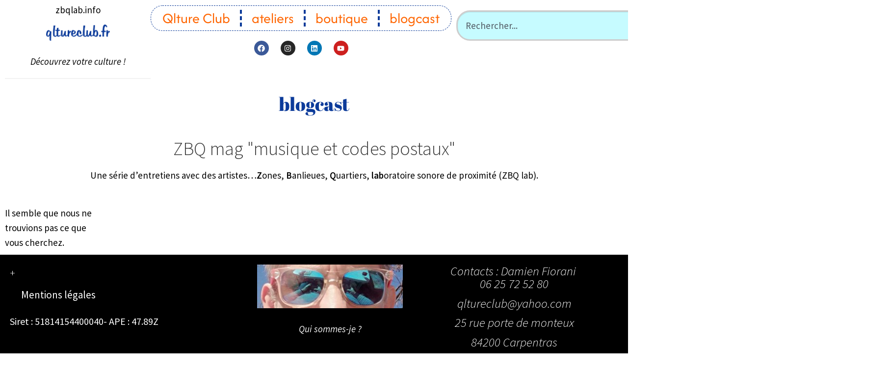

--- FILE ---
content_type: text/css
request_url: https://www.zbqlab.info/wp-content/uploads/elementor/css/post-74593.css?ver=1765279553
body_size: 1614
content:
.elementor-74593 .elementor-element.elementor-element-85eabfc > .elementor-element-populated{padding:0px 0px 0px 0px;}.elementor-74593 .elementor-element.elementor-element-b27d3ef{text-align:center;}.elementor-74593 .elementor-element.elementor-element-e2f6235 > .elementor-widget-container:hover{--e-transform-scale:1.2;}.elementor-74593 .elementor-element.elementor-element-e2f6235{--e-transform-transition-duration:2300ms;text-align:center;}.elementor-74593 .elementor-element.elementor-element-e2f6235 img{width:48%;max-width:50%;}.elementor-74593 .elementor-element.elementor-element-e2f6235 .widget-image-caption{text-align:center;}.elementor-74593 .elementor-element.elementor-element-f1e7031 > .elementor-element-populated{padding:0px 0px 0px 0px;}.elementor-74593 .elementor-element.elementor-element-747746d > .elementor-widget-container{background-color:#FFFFFF;margin:0px 0px 0px 0px;border-style:dashed;border-width:1px 1px 1px 1px;border-color:#0B3A99;border-radius:24px 24px 24px 24px;}.elementor-74593 .elementor-element.elementor-element-747746d{z-index:2;--e-nav-menu-divider-content:"";--e-nav-menu-divider-style:dashed;--e-nav-menu-divider-width:4px;--e-nav-menu-divider-height:34px;--e-nav-menu-divider-color:#0C3B9A;}.elementor-74593 .elementor-element.elementor-element-747746d .elementor-menu-toggle{margin:0 auto;}.elementor-74593 .elementor-element.elementor-element-747746d .elementor-nav-menu .elementor-item{font-family:"Afacad", Sans-serif;font-size:30px;font-weight:300;font-style:normal;line-height:24px;letter-spacing:0px;word-spacing:0px;}.elementor-74593 .elementor-element.elementor-element-747746d .elementor-nav-menu--main .elementor-item{color:#FF6500;fill:#FF6500;}.elementor-74593 .elementor-element.elementor-element-747746d .elementor-nav-menu--main .elementor-item:hover,
					.elementor-74593 .elementor-element.elementor-element-747746d .elementor-nav-menu--main .elementor-item.elementor-item-active,
					.elementor-74593 .elementor-element.elementor-element-747746d .elementor-nav-menu--main .elementor-item.highlighted,
					.elementor-74593 .elementor-element.elementor-element-747746d .elementor-nav-menu--main .elementor-item:focus{color:#0C3B9A;fill:#0C3B9A;}.elementor-74593 .elementor-element.elementor-element-747746d .elementor-nav-menu--main:not(.e--pointer-framed) .elementor-item:before,
					.elementor-74593 .elementor-element.elementor-element-747746d .elementor-nav-menu--main:not(.e--pointer-framed) .elementor-item:after{background-color:#0C3B9A;}.elementor-74593 .elementor-element.elementor-element-747746d .e--pointer-framed .elementor-item:before,
					.elementor-74593 .elementor-element.elementor-element-747746d .e--pointer-framed .elementor-item:after{border-color:#0C3B9A;}.elementor-74593 .elementor-element.elementor-element-747746d .elementor-nav-menu--main .elementor-item.elementor-item-active{color:#0C3B9A;}.elementor-74593 .elementor-element.elementor-element-747746d .elementor-nav-menu--main:not(.e--pointer-framed) .elementor-item.elementor-item-active:before,
					.elementor-74593 .elementor-element.elementor-element-747746d .elementor-nav-menu--main:not(.e--pointer-framed) .elementor-item.elementor-item-active:after{background-color:#F57900;}.elementor-74593 .elementor-element.elementor-element-747746d .e--pointer-framed .elementor-item.elementor-item-active:before,
					.elementor-74593 .elementor-element.elementor-element-747746d .e--pointer-framed .elementor-item.elementor-item-active:after{border-color:#F57900;}.elementor-74593 .elementor-element.elementor-element-747746d .e--pointer-framed .elementor-item:before{border-width:8px;}.elementor-74593 .elementor-element.elementor-element-747746d .e--pointer-framed.e--animation-draw .elementor-item:before{border-width:0 0 8px 8px;}.elementor-74593 .elementor-element.elementor-element-747746d .e--pointer-framed.e--animation-draw .elementor-item:after{border-width:8px 8px 0 0;}.elementor-74593 .elementor-element.elementor-element-747746d .e--pointer-framed.e--animation-corners .elementor-item:before{border-width:8px 0 0 8px;}.elementor-74593 .elementor-element.elementor-element-747746d .e--pointer-framed.e--animation-corners .elementor-item:after{border-width:0 8px 8px 0;}.elementor-74593 .elementor-element.elementor-element-747746d .e--pointer-underline .elementor-item:after,
					 .elementor-74593 .elementor-element.elementor-element-747746d .e--pointer-overline .elementor-item:before,
					 .elementor-74593 .elementor-element.elementor-element-747746d .e--pointer-double-line .elementor-item:before,
					 .elementor-74593 .elementor-element.elementor-element-747746d .e--pointer-double-line .elementor-item:after{height:8px;}.elementor-74593 .elementor-element.elementor-element-747746d .elementor-nav-menu--dropdown a, .elementor-74593 .elementor-element.elementor-element-747746d .elementor-menu-toggle{color:#FF6600;fill:#FF6600;}.elementor-74593 .elementor-element.elementor-element-747746d .elementor-nav-menu--dropdown{background-color:#FFFFFF;border-style:none;border-radius:16px 16px 16px 16px;}.elementor-74593 .elementor-element.elementor-element-747746d .elementor-nav-menu--dropdown a:hover,
					.elementor-74593 .elementor-element.elementor-element-747746d .elementor-nav-menu--dropdown a:focus,
					.elementor-74593 .elementor-element.elementor-element-747746d .elementor-nav-menu--dropdown a.elementor-item-active,
					.elementor-74593 .elementor-element.elementor-element-747746d .elementor-nav-menu--dropdown a.highlighted,
					.elementor-74593 .elementor-element.elementor-element-747746d .elementor-menu-toggle:hover,
					.elementor-74593 .elementor-element.elementor-element-747746d .elementor-menu-toggle:focus{color:#0C3B9A;}.elementor-74593 .elementor-element.elementor-element-747746d .elementor-nav-menu--dropdown a:hover,
					.elementor-74593 .elementor-element.elementor-element-747746d .elementor-nav-menu--dropdown a:focus,
					.elementor-74593 .elementor-element.elementor-element-747746d .elementor-nav-menu--dropdown a.elementor-item-active,
					.elementor-74593 .elementor-element.elementor-element-747746d .elementor-nav-menu--dropdown a.highlighted{background-color:#FFFFFF;}.elementor-74593 .elementor-element.elementor-element-747746d .elementor-nav-menu--dropdown a.elementor-item-active{color:#0C3B9A;background-color:#B9B5B5;}.elementor-74593 .elementor-element.elementor-element-747746d .elementor-nav-menu--dropdown .elementor-item, .elementor-74593 .elementor-element.elementor-element-747746d .elementor-nav-menu--dropdown  .elementor-sub-item{font-size:22px;text-decoration:none;}.elementor-74593 .elementor-element.elementor-element-747746d .elementor-nav-menu--dropdown li:first-child a{border-top-left-radius:16px;border-top-right-radius:16px;}.elementor-74593 .elementor-element.elementor-element-747746d .elementor-nav-menu--dropdown li:last-child a{border-bottom-right-radius:16px;border-bottom-left-radius:16px;}.elementor-74593 .elementor-element.elementor-element-747746d div.elementor-menu-toggle{color:#0C3B9A;}.elementor-74593 .elementor-element.elementor-element-747746d div.elementor-menu-toggle svg{fill:#0C3B9A;}.elementor-74593 .elementor-element.elementor-element-ecf4743{--grid-template-columns:repeat(0, auto);width:var( --container-widget-width, 105.928% );max-width:105.928%;--container-widget-width:105.928%;--container-widget-flex-grow:0;--icon-size:15px;--grid-column-gap:20px;--grid-row-gap:5px;}.elementor-74593 .elementor-element.elementor-element-ecf4743 .elementor-widget-container{text-align:center;}.elementor-74593 .elementor-element.elementor-element-ecf4743 > .elementor-widget-container{margin:0px 0px 0px 0px;padding:0px 0px 0px 0px;}.elementor-74593 .elementor-element.elementor-element-c530cb9 .e-search-input{background-color:#C6FBFF;border-style:solid;border-width:3px 3px 3px 3px;border-radius:28px 28px 28px 28px;}.elementor-74593 .elementor-element.elementor-element-c530cb9 .e-search-submit{background-color:#FFE6E6;}.elementor-74593 .elementor-element.elementor-element-c530cb9 > .elementor-widget-container{margin:0px 0px 0px 0px;padding:0px 0px 0px 0px;}.elementor-74593 .elementor-element.elementor-element-c530cb9{--e-search-submit-margin-inline-start:0px;--e-search-icon-clear-size:0px;--e-search-icon-submit-size:12px;--e-search-icon-submit-color:#FF6600;--e-search-submit-border-radius:25px 25px 25px 25px;--e-search-submit-padding:17px 17px 17px 17px;}.elementor-theme-builder-content-area{height:400px;}.elementor-location-header:before, .elementor-location-footer:before{content:"";display:table;clear:both;}@media(max-width:767px){.elementor-74593 .elementor-element.elementor-element-e2f6235 > .elementor-widget-container{margin:0px 0px 17px 0px;padding:0px 0px 0px 0px;}.elementor-74593 .elementor-element.elementor-element-747746d > .elementor-widget-container{margin:6px 0px 0px 0px;padding:0px 0px 0px 0px;border-width:1px 1px 1px 1px;border-radius:12px 12px 12px 12px;}.elementor-74593 .elementor-element.elementor-element-c530cb9{--e-search-input-padding-block-start:0px;--e-search-input-padding-inline-start:0px;--e-search-input-padding-block-end:0px;--e-search-input-padding-inline-end:0px;--e-search-icon-submit-size:14px;--e-search-submit-padding:11px 11px 11px 11px;}}@media(min-width:768px){.elementor-74593 .elementor-element.elementor-element-85eabfc{width:23.61%;}.elementor-74593 .elementor-element.elementor-element-f1e7031{width:48.647%;}.elementor-74593 .elementor-element.elementor-element-f056167{width:27.303%;}}

--- FILE ---
content_type: text/css
request_url: https://www.zbqlab.info/wp-content/uploads/elementor/css/post-75561.css?ver=1765279553
body_size: 1657
content:
.elementor-75561 .elementor-element.elementor-element-4a82285:not(.elementor-motion-effects-element-type-background), .elementor-75561 .elementor-element.elementor-element-4a82285 > .elementor-motion-effects-container > .elementor-motion-effects-layer{background-color:#000000;}.elementor-75561 .elementor-element.elementor-element-4a82285{transition:background 0.3s, border 0.3s, border-radius 0.3s, box-shadow 0.3s;}.elementor-75561 .elementor-element.elementor-element-4a82285 > .elementor-background-overlay{transition:background 0.3s, border-radius 0.3s, opacity 0.3s;}.elementor-75561 .elementor-element.elementor-element-4ef04e3 > .elementor-container{max-width:1464px;}.elementor-75561 .elementor-element.elementor-element-4ef04e3{margin-top:0px;margin-bottom:0px;padding:0px 0px 0px 0px;}.elementor-75561 .elementor-element.elementor-element-b16f7b5 > .elementor-widget-container{margin:0px 0px -25px 0px;}.elementor-75561 .elementor-element.elementor-element-b16f7b5 .elementor-sitemap-section{flex-basis:calc( 1 / 1 * 100% );}body:not(.rtl) .elementor-75561 .elementor-element.elementor-element-b16f7b5 .elementor-sitemap-section ul{margin-left:23px;}body.rtl .elementor-75561 .elementor-element.elementor-element-b16f7b5 .elementor-sitemap-section ul{margin-right:23px;}.elementor-75561 .elementor-element.elementor-element-b16f7b5 .elementor-sitemap-title{color:#FFFFFF;font-size:21px;letter-spacing:4px;}.elementor-75561 .elementor-element.elementor-element-b16f7b5 .elementor-sitemap-item, .elementor-75561 .elementor-element.elementor-element-b16f7b5 span.elementor-sitemap-list, .elementor-75561 .elementor-element.elementor-element-b16f7b5 .elementor-sitemap-item a{color:#FFFFFF;font-size:21px;}.elementor-75561 .elementor-element.elementor-element-b16f7b5 .elementor-sitemap-list, .elementor-75561 .elementor-element.elementor-element-b16f7b5 .elementor-sitemap-list .children{list-style-type:none;}.elementor-75561 .elementor-element.elementor-element-bad9ddd{text-align:center;font-size:20px;}.elementor-75561 .elementor-element.elementor-element-9dd79e8 > .elementor-widget-container:hover{--e-transform-scale:0.4;}.elementor-75561 .elementor-element.elementor-element-9dd79e8{--e-transform-transition-duration:6000ms;}.elementor-75561 .elementor-element.elementor-element-9dd79e8 .widget-image-caption{text-align:center;color:#F5F5F5;margin-block-start:0px;}.elementor-75561 .elementor-element.elementor-element-3d9819b{text-align:center;font-size:12px;font-weight:300;line-height:26px;}.elementor-75561 .elementor-element.elementor-element-3d9819b p{margin-block-end:0px;}.elementor-75561 .elementor-element.elementor-element-977843f{width:100%;max-width:100%;align-self:center;z-index:2;--e-nav-menu-divider-content:"";--e-nav-menu-divider-style:dashed;--e-nav-menu-divider-width:4px;--e-nav-menu-divider-height:34px;--e-nav-menu-divider-color:#0C3B9A;}.elementor-75561 .elementor-element.elementor-element-977843f > .elementor-widget-container{background-color:#000000;margin:0px 0px 0px 0px;border-style:dashed;border-width:1px 1px 1px 1px;border-color:#0B3A99;border-radius:24px 24px 24px 24px;}.elementor-75561 .elementor-element.elementor-element-977843f .elementor-menu-toggle{margin:0 auto;}.elementor-75561 .elementor-element.elementor-element-977843f .elementor-nav-menu .elementor-item{font-family:"Afacad", Sans-serif;font-size:30px;font-weight:300;font-style:normal;line-height:24px;letter-spacing:0px;word-spacing:0px;}.elementor-75561 .elementor-element.elementor-element-977843f .elementor-nav-menu--main .elementor-item{color:#FF6500;fill:#FF6500;}.elementor-75561 .elementor-element.elementor-element-977843f .elementor-nav-menu--main .elementor-item:hover,
					.elementor-75561 .elementor-element.elementor-element-977843f .elementor-nav-menu--main .elementor-item.elementor-item-active,
					.elementor-75561 .elementor-element.elementor-element-977843f .elementor-nav-menu--main .elementor-item.highlighted,
					.elementor-75561 .elementor-element.elementor-element-977843f .elementor-nav-menu--main .elementor-item:focus{color:#FCFCFC;fill:#FCFCFC;}.elementor-75561 .elementor-element.elementor-element-977843f .elementor-nav-menu--main:not(.e--pointer-framed) .elementor-item:before,
					.elementor-75561 .elementor-element.elementor-element-977843f .elementor-nav-menu--main:not(.e--pointer-framed) .elementor-item:after{background-color:#0C3B9A;}.elementor-75561 .elementor-element.elementor-element-977843f .e--pointer-framed .elementor-item:before,
					.elementor-75561 .elementor-element.elementor-element-977843f .e--pointer-framed .elementor-item:after{border-color:#0C3B9A;}.elementor-75561 .elementor-element.elementor-element-977843f .elementor-nav-menu--main .elementor-item.elementor-item-active{color:#0C3B9A;}.elementor-75561 .elementor-element.elementor-element-977843f .elementor-nav-menu--main:not(.e--pointer-framed) .elementor-item.elementor-item-active:before,
					.elementor-75561 .elementor-element.elementor-element-977843f .elementor-nav-menu--main:not(.e--pointer-framed) .elementor-item.elementor-item-active:after{background-color:#FF6500;}.elementor-75561 .elementor-element.elementor-element-977843f .e--pointer-framed .elementor-item.elementor-item-active:before,
					.elementor-75561 .elementor-element.elementor-element-977843f .e--pointer-framed .elementor-item.elementor-item-active:after{border-color:#FF6500;}.elementor-75561 .elementor-element.elementor-element-977843f .e--pointer-framed .elementor-item:before{border-width:4px;}.elementor-75561 .elementor-element.elementor-element-977843f .e--pointer-framed.e--animation-draw .elementor-item:before{border-width:0 0 4px 4px;}.elementor-75561 .elementor-element.elementor-element-977843f .e--pointer-framed.e--animation-draw .elementor-item:after{border-width:4px 4px 0 0;}.elementor-75561 .elementor-element.elementor-element-977843f .e--pointer-framed.e--animation-corners .elementor-item:before{border-width:4px 0 0 4px;}.elementor-75561 .elementor-element.elementor-element-977843f .e--pointer-framed.e--animation-corners .elementor-item:after{border-width:0 4px 4px 0;}.elementor-75561 .elementor-element.elementor-element-977843f .e--pointer-underline .elementor-item:after,
					 .elementor-75561 .elementor-element.elementor-element-977843f .e--pointer-overline .elementor-item:before,
					 .elementor-75561 .elementor-element.elementor-element-977843f .e--pointer-double-line .elementor-item:before,
					 .elementor-75561 .elementor-element.elementor-element-977843f .e--pointer-double-line .elementor-item:after{height:4px;}.elementor-75561 .elementor-element.elementor-element-977843f .elementor-nav-menu--dropdown a, .elementor-75561 .elementor-element.elementor-element-977843f .elementor-menu-toggle{color:#FF6600;fill:#FF6600;}.elementor-75561 .elementor-element.elementor-element-977843f .elementor-nav-menu--dropdown{background-color:#FFFFFF;border-style:none;border-radius:16px 16px 16px 16px;}.elementor-75561 .elementor-element.elementor-element-977843f .elementor-nav-menu--dropdown a:hover,
					.elementor-75561 .elementor-element.elementor-element-977843f .elementor-nav-menu--dropdown a:focus,
					.elementor-75561 .elementor-element.elementor-element-977843f .elementor-nav-menu--dropdown a.elementor-item-active,
					.elementor-75561 .elementor-element.elementor-element-977843f .elementor-nav-menu--dropdown a.highlighted,
					.elementor-75561 .elementor-element.elementor-element-977843f .elementor-menu-toggle:hover,
					.elementor-75561 .elementor-element.elementor-element-977843f .elementor-menu-toggle:focus{color:#0C3B9A;}.elementor-75561 .elementor-element.elementor-element-977843f .elementor-nav-menu--dropdown a:hover,
					.elementor-75561 .elementor-element.elementor-element-977843f .elementor-nav-menu--dropdown a:focus,
					.elementor-75561 .elementor-element.elementor-element-977843f .elementor-nav-menu--dropdown a.elementor-item-active,
					.elementor-75561 .elementor-element.elementor-element-977843f .elementor-nav-menu--dropdown a.highlighted{background-color:#FFFFFF;}.elementor-75561 .elementor-element.elementor-element-977843f .elementor-nav-menu--dropdown a.elementor-item-active{color:#0C3B9A;background-color:#B9B5B5;}.elementor-75561 .elementor-element.elementor-element-977843f .elementor-nav-menu--dropdown .elementor-item, .elementor-75561 .elementor-element.elementor-element-977843f .elementor-nav-menu--dropdown  .elementor-sub-item{font-size:22px;text-decoration:none;}.elementor-75561 .elementor-element.elementor-element-977843f .elementor-nav-menu--dropdown li:first-child a{border-top-left-radius:16px;border-top-right-radius:16px;}.elementor-75561 .elementor-element.elementor-element-977843f .elementor-nav-menu--dropdown li:last-child a{border-bottom-right-radius:16px;border-bottom-left-radius:16px;}.elementor-75561 .elementor-element.elementor-element-977843f div.elementor-menu-toggle{color:#FFFFFF;}.elementor-75561 .elementor-element.elementor-element-977843f div.elementor-menu-toggle svg{fill:#FFFFFF;}.elementor-theme-builder-content-area{height:400px;}.elementor-location-header:before, .elementor-location-footer:before{content:"";display:table;clear:both;}@media(min-width:768px){.elementor-75561 .elementor-element.elementor-element-0061be0{width:39.998%;}.elementor-75561 .elementor-element.elementor-element-00ca7a6{width:25.173%;}.elementor-75561 .elementor-element.elementor-element-c9ff6f3{width:34.428%;}}@media(max-width:1024px){.elementor-75561 .elementor-element.elementor-element-b16f7b5 .elementor-sitemap-section{flex-basis:calc( 1 / 2 * 100% );}}@media(max-width:767px){.elementor-75561 .elementor-element.elementor-element-b16f7b5 .elementor-sitemap-section{flex-basis:calc( 1 / 1 * 100% );}.elementor-75561 .elementor-element.elementor-element-977843f > .elementor-widget-container{border-width:1px 1px 1px 1px;border-radius:12px 12px 12px 12px;}}

--- FILE ---
content_type: text/css
request_url: https://www.zbqlab.info/wp-content/uploads/elementor/css/post-80911.css?ver=1765279565
body_size: 843
content:
.elementor-80911 .elementor-element.elementor-element-6f55107 > .elementor-element-populated{transition:background 0.3s, border 0.3s, border-radius 0.3s, box-shadow 0.3s;}.elementor-80911 .elementor-element.elementor-element-6f55107 > .elementor-element-populated > .elementor-background-overlay{transition:background 0.3s, border-radius 0.3s, opacity 0.3s;}.elementor-80911 .elementor-element.elementor-element-f422ee8 > .elementor-widget-container{margin:0px 0px -31px 0px;}.elementor-80911 .elementor-element.elementor-element-f422ee8{text-align:center;font-family:"Abril Fatface", Sans-serif;font-size:38px;}.elementor-80911 .elementor-element.elementor-element-7a981fc{text-align:center;}.elementor-80911 .elementor-element.elementor-element-5ca5e17{text-align:center;}.elementor-80911 .elementor-element.elementor-element-f83eb40{--grid-row-gap:6px;width:var( --container-widget-width, 95.662% );max-width:95.662%;--container-widget-width:95.662%;--container-widget-flex-grow:0;--grid-column-gap:12px;}.elementor-80911 .elementor-element.elementor-element-f83eb40.elementor-element{--flex-grow:0;--flex-shrink:0;}.elementor-80911 .elementor-element.elementor-element-f83eb40 .elementor-posts-container .elementor-post__thumbnail{padding-bottom:calc( 0.66 * 100% );}.elementor-80911 .elementor-element.elementor-element-f83eb40:after{content:"0.66";}.elementor-80911 .elementor-element.elementor-element-f83eb40 .elementor-post__thumbnail__link{width:100%;margin-bottom:calc(0px / 2);}.elementor-80911 .elementor-element.elementor-element-f83eb40 .elementor-post__meta-data span + span:before{content:"•";}.elementor-80911 .elementor-element.elementor-element-f83eb40 .elementor-post__card{background-color:#FFFFFF;border-width:0px;}.elementor-80911 .elementor-element.elementor-element-f83eb40 .elementor-post__text{padding:0 0px;margin-top:20px;}.elementor-80911 .elementor-element.elementor-element-f83eb40 .elementor-post__meta-data{padding:10px 0px;}.elementor-80911 .elementor-element.elementor-element-f83eb40 .elementor-post__avatar{padding-right:0px;padding-left:0px;top:calc(-0px / 2);}.elementor-80911 .elementor-element.elementor-element-f83eb40 .elementor-post__avatar img{width:0px;height:0px;}.elementor-80911 .elementor-element.elementor-element-f83eb40 .elementor-post__title, .elementor-80911 .elementor-element.elementor-element-f83eb40 .elementor-post__title a{color:#0057A8;font-size:16px;font-weight:bold;line-height:16px;}.elementor-80911 .elementor-element.elementor-element-f83eb40 .elementor-pagination{text-align:center;font-size:25px;}body:not(.rtl) .elementor-80911 .elementor-element.elementor-element-f83eb40 .elementor-pagination .page-numbers:not(:first-child){margin-left:calc( 10px/2 );}body:not(.rtl) .elementor-80911 .elementor-element.elementor-element-f83eb40 .elementor-pagination .page-numbers:not(:last-child){margin-right:calc( 10px/2 );}body.rtl .elementor-80911 .elementor-element.elementor-element-f83eb40 .elementor-pagination .page-numbers:not(:first-child){margin-right:calc( 10px/2 );}body.rtl .elementor-80911 .elementor-element.elementor-element-f83eb40 .elementor-pagination .page-numbers:not(:last-child){margin-left:calc( 10px/2 );}@media(max-width:767px){.elementor-80911 .elementor-element.elementor-element-f83eb40 .elementor-posts-container .elementor-post__thumbnail{padding-bottom:calc( 0.5 * 100% );}.elementor-80911 .elementor-element.elementor-element-f83eb40:after{content:"0.5";}.elementor-80911 .elementor-element.elementor-element-f83eb40 .elementor-post__thumbnail__link{width:100%;}}